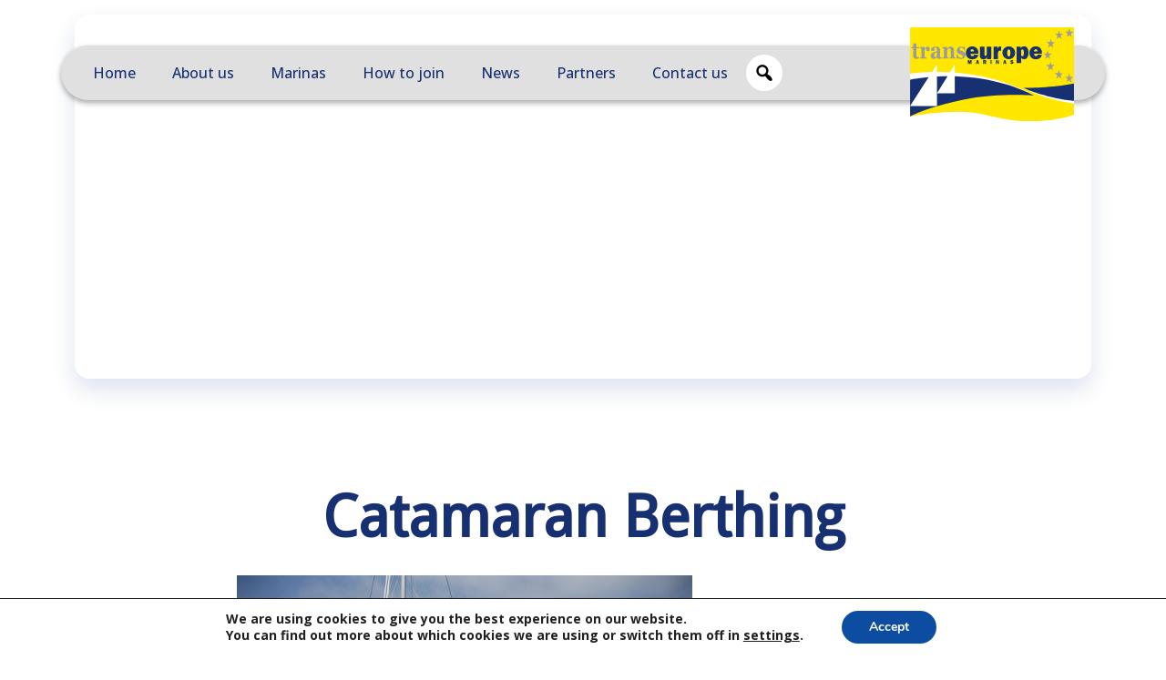

--- FILE ---
content_type: text/html; charset=UTF-8
request_url: https://www.transeuropemarinas.com/douro-marina-delights-multihull-visitors/l-450-wipaca/
body_size: 13401
content:
<!doctype html>
<html lang="en-GB">
<head>
	<link rel="icon" type="image/png" href="/favicon-96x96.png" sizes="96x96" />
	<link rel="icon" type="image/svg+xml" href="/favicon.svg" />
	<link rel="shortcut icon" href="/favicon.ico" />
	<link rel="apple-touch-icon" sizes="180x180" href="/apple-touch-icon.png" />
	<meta name="apple-mobile-web-app-title" content="TEM" />
	<link rel="manifest" href="/site.webmanifest" />
	<meta charset="UTF-8">
	<meta name="viewport" content="width=device-width, initial-scale=1">
	<link rel="preconnect" href="https://fonts.googleapis.com">
	<link rel="preconnect" href="https://fonts.gstatic.com" crossorigin>
	<link href="https://fonts.googleapis.com/css2?family=Cabin:ital,wght@0,400..700;1,400..700&family=Open+Sans:ital,wght@0,300..800;1,300..800&display=swap" rel="stylesheet">
	<meta name='robots' content='index, follow, max-image-preview:large, max-snippet:-1, max-video-preview:-1' />

	<!-- This site is optimized with the Yoast SEO plugin v26.7 - https://yoast.com/wordpress/plugins/seo/ -->
	<title>Catamaran Berthing - TransEurope Marinas</title>
	<link rel="canonical" href="https://www.transeuropemarinas.com/douro-marina-delights-multihull-visitors/l-450-wipaca/" />
	<meta property="og:locale" content="en_GB" />
	<meta property="og:type" content="article" />
	<meta property="og:title" content="Catamaran Berthing - TransEurope Marinas" />
	<meta property="og:description" content="Catamaran Pontoon" />
	<meta property="og:url" content="https://www.transeuropemarinas.com/douro-marina-delights-multihull-visitors/l-450-wipaca/" />
	<meta property="og:site_name" content="TransEurope Marinas" />
	<meta property="article:publisher" content="https://www.facebook.com/transeuropemarinas/" />
	<meta property="og:image" content="https://www.transeuropemarinas.com/douro-marina-delights-multihull-visitors/l-450-wipaca" />
	<meta property="og:image:width" content="800" />
	<meta property="og:image:height" content="600" />
	<meta property="og:image:type" content="image/jpeg" />
	<meta name="twitter:card" content="summary_large_image" />
	<meta name="twitter:site" content="@Trans_Europe" />
	<script type="application/ld+json" class="yoast-schema-graph">{"@context":"https://schema.org","@graph":[{"@type":"WebPage","@id":"https://www.transeuropemarinas.com/douro-marina-delights-multihull-visitors/l-450-wipaca/","url":"https://www.transeuropemarinas.com/douro-marina-delights-multihull-visitors/l-450-wipaca/","name":"Catamaran Berthing - TransEurope Marinas","isPartOf":{"@id":"https://www.transeuropemarinas.com/#website"},"primaryImageOfPage":{"@id":"https://www.transeuropemarinas.com/douro-marina-delights-multihull-visitors/l-450-wipaca/#primaryimage"},"image":{"@id":"https://www.transeuropemarinas.com/douro-marina-delights-multihull-visitors/l-450-wipaca/#primaryimage"},"thumbnailUrl":"https://www.transeuropemarinas.com/wp-content/uploads/2013/09/L-450-WIPACA.jpg","datePublished":"2013-09-03T21:00:31+00:00","breadcrumb":{"@id":"https://www.transeuropemarinas.com/douro-marina-delights-multihull-visitors/l-450-wipaca/#breadcrumb"},"inLanguage":"en-GB","potentialAction":[{"@type":"ReadAction","target":["https://www.transeuropemarinas.com/douro-marina-delights-multihull-visitors/l-450-wipaca/"]}]},{"@type":"ImageObject","inLanguage":"en-GB","@id":"https://www.transeuropemarinas.com/douro-marina-delights-multihull-visitors/l-450-wipaca/#primaryimage","url":"https://www.transeuropemarinas.com/wp-content/uploads/2013/09/L-450-WIPACA.jpg","contentUrl":"https://www.transeuropemarinas.com/wp-content/uploads/2013/09/L-450-WIPACA.jpg","width":800,"height":600,"caption":"Catamaran Pontoon"},{"@type":"BreadcrumbList","@id":"https://www.transeuropemarinas.com/douro-marina-delights-multihull-visitors/l-450-wipaca/#breadcrumb","itemListElement":[{"@type":"ListItem","position":1,"name":"Home","item":"https://www.transeuropemarinas.com/"},{"@type":"ListItem","position":2,"name":"Douro Marina delights multihull visitors","item":"https://www.transeuropemarinas.com/douro-marina-delights-multihull-visitors/"},{"@type":"ListItem","position":3,"name":"Catamaran Berthing"}]},{"@type":"WebSite","@id":"https://www.transeuropemarinas.com/#website","url":"https://www.transeuropemarinas.com/","name":"TransEurope Marinas","description":"Europe&#039;s most extensive marina group","publisher":{"@id":"https://www.transeuropemarinas.com/#organization"},"potentialAction":[{"@type":"SearchAction","target":{"@type":"EntryPoint","urlTemplate":"https://www.transeuropemarinas.com/?s={search_term_string}"},"query-input":{"@type":"PropertyValueSpecification","valueRequired":true,"valueName":"search_term_string"}}],"inLanguage":"en-GB"},{"@type":"Organization","@id":"https://www.transeuropemarinas.com/#organization","name":"TransEurope Marinas","url":"https://www.transeuropemarinas.com/","logo":{"@type":"ImageObject","inLanguage":"en-GB","@id":"https://www.transeuropemarinas.com/#/schema/logo/image/","url":"https://www.transeuropemarinas.com/wp-content/uploads/2020/05/LOGO-TRANSEUROPE-MARINAS-SQUARE-1.png","contentUrl":"https://www.transeuropemarinas.com/wp-content/uploads/2020/05/LOGO-TRANSEUROPE-MARINAS-SQUARE-1.png","width":1181,"height":1181,"caption":"TransEurope Marinas"},"image":{"@id":"https://www.transeuropemarinas.com/#/schema/logo/image/"},"sameAs":["https://www.facebook.com/transeuropemarinas/","https://x.com/Trans_Europe"]}]}</script>
	<!-- / Yoast SEO plugin. -->


<link rel='dns-prefetch' href='//challenges.cloudflare.com' />
<link rel='dns-prefetch' href='//www.google.com' />
<link rel='dns-prefetch' href='//cdn.jsdelivr.net' />
<link rel='dns-prefetch' href='//fonts.googleapis.com' />
	<style type="text/css">
	img.wp-smiley,
	img.emoji {
		display: inline !important;
		border: none !important;
		box-shadow: none !important;
		height: 1em !important;
		width: 1em !important;
		margin: 0 0.07em !important;
		vertical-align: -0.1em !important;
		background: none !important;
		padding: 0 !important;
	}
	</style>
	<style id='wp-img-auto-sizes-contain-inline-css' type='text/css'>
img:is([sizes=auto i],[sizes^="auto," i]){contain-intrinsic-size:3000px 1500px}
/*# sourceURL=wp-img-auto-sizes-contain-inline-css */
</style>
<style id='wp-block-library-inline-css' type='text/css'>
:root{--wp-block-synced-color:#7a00df;--wp-block-synced-color--rgb:122,0,223;--wp-bound-block-color:var(--wp-block-synced-color);--wp-editor-canvas-background:#ddd;--wp-admin-theme-color:#007cba;--wp-admin-theme-color--rgb:0,124,186;--wp-admin-theme-color-darker-10:#006ba1;--wp-admin-theme-color-darker-10--rgb:0,107,160.5;--wp-admin-theme-color-darker-20:#005a87;--wp-admin-theme-color-darker-20--rgb:0,90,135;--wp-admin-border-width-focus:2px}@media (min-resolution:192dpi){:root{--wp-admin-border-width-focus:1.5px}}.wp-element-button{cursor:pointer}:root .has-very-light-gray-background-color{background-color:#eee}:root .has-very-dark-gray-background-color{background-color:#313131}:root .has-very-light-gray-color{color:#eee}:root .has-very-dark-gray-color{color:#313131}:root .has-vivid-green-cyan-to-vivid-cyan-blue-gradient-background{background:linear-gradient(135deg,#00d084,#0693e3)}:root .has-purple-crush-gradient-background{background:linear-gradient(135deg,#34e2e4,#4721fb 50%,#ab1dfe)}:root .has-hazy-dawn-gradient-background{background:linear-gradient(135deg,#faaca8,#dad0ec)}:root .has-subdued-olive-gradient-background{background:linear-gradient(135deg,#fafae1,#67a671)}:root .has-atomic-cream-gradient-background{background:linear-gradient(135deg,#fdd79a,#004a59)}:root .has-nightshade-gradient-background{background:linear-gradient(135deg,#330968,#31cdcf)}:root .has-midnight-gradient-background{background:linear-gradient(135deg,#020381,#2874fc)}:root{--wp--preset--font-size--normal:16px;--wp--preset--font-size--huge:42px}.has-regular-font-size{font-size:1em}.has-larger-font-size{font-size:2.625em}.has-normal-font-size{font-size:var(--wp--preset--font-size--normal)}.has-huge-font-size{font-size:var(--wp--preset--font-size--huge)}.has-text-align-center{text-align:center}.has-text-align-left{text-align:left}.has-text-align-right{text-align:right}.has-fit-text{white-space:nowrap!important}#end-resizable-editor-section{display:none}.aligncenter{clear:both}.items-justified-left{justify-content:flex-start}.items-justified-center{justify-content:center}.items-justified-right{justify-content:flex-end}.items-justified-space-between{justify-content:space-between}.screen-reader-text{border:0;clip-path:inset(50%);height:1px;margin:-1px;overflow:hidden;padding:0;position:absolute;width:1px;word-wrap:normal!important}.screen-reader-text:focus{background-color:#ddd;clip-path:none;color:#444;display:block;font-size:1em;height:auto;left:5px;line-height:normal;padding:15px 23px 14px;text-decoration:none;top:5px;width:auto;z-index:100000}html :where(.has-border-color){border-style:solid}html :where([style*=border-top-color]){border-top-style:solid}html :where([style*=border-right-color]){border-right-style:solid}html :where([style*=border-bottom-color]){border-bottom-style:solid}html :where([style*=border-left-color]){border-left-style:solid}html :where([style*=border-width]){border-style:solid}html :where([style*=border-top-width]){border-top-style:solid}html :where([style*=border-right-width]){border-right-style:solid}html :where([style*=border-bottom-width]){border-bottom-style:solid}html :where([style*=border-left-width]){border-left-style:solid}html :where(img[class*=wp-image-]){height:auto;max-width:100%}:where(figure){margin:0 0 1em}html :where(.is-position-sticky){--wp-admin--admin-bar--position-offset:var(--wp-admin--admin-bar--height,0px)}@media screen and (max-width:600px){html :where(.is-position-sticky){--wp-admin--admin-bar--position-offset:0px}}

/*# sourceURL=wp-block-library-inline-css */
</style><style id='global-styles-inline-css' type='text/css'>
:root{--wp--preset--aspect-ratio--square: 1;--wp--preset--aspect-ratio--4-3: 4/3;--wp--preset--aspect-ratio--3-4: 3/4;--wp--preset--aspect-ratio--3-2: 3/2;--wp--preset--aspect-ratio--2-3: 2/3;--wp--preset--aspect-ratio--16-9: 16/9;--wp--preset--aspect-ratio--9-16: 9/16;--wp--preset--color--black: #000000;--wp--preset--color--cyan-bluish-gray: #abb8c3;--wp--preset--color--white: #ffffff;--wp--preset--color--pale-pink: #f78da7;--wp--preset--color--vivid-red: #cf2e2e;--wp--preset--color--luminous-vivid-orange: #ff6900;--wp--preset--color--luminous-vivid-amber: #fcb900;--wp--preset--color--light-green-cyan: #7bdcb5;--wp--preset--color--vivid-green-cyan: #00d084;--wp--preset--color--pale-cyan-blue: #8ed1fc;--wp--preset--color--vivid-cyan-blue: #0693e3;--wp--preset--color--vivid-purple: #9b51e0;--wp--preset--gradient--vivid-cyan-blue-to-vivid-purple: linear-gradient(135deg,rgb(6,147,227) 0%,rgb(155,81,224) 100%);--wp--preset--gradient--light-green-cyan-to-vivid-green-cyan: linear-gradient(135deg,rgb(122,220,180) 0%,rgb(0,208,130) 100%);--wp--preset--gradient--luminous-vivid-amber-to-luminous-vivid-orange: linear-gradient(135deg,rgb(252,185,0) 0%,rgb(255,105,0) 100%);--wp--preset--gradient--luminous-vivid-orange-to-vivid-red: linear-gradient(135deg,rgb(255,105,0) 0%,rgb(207,46,46) 100%);--wp--preset--gradient--very-light-gray-to-cyan-bluish-gray: linear-gradient(135deg,rgb(238,238,238) 0%,rgb(169,184,195) 100%);--wp--preset--gradient--cool-to-warm-spectrum: linear-gradient(135deg,rgb(74,234,220) 0%,rgb(151,120,209) 20%,rgb(207,42,186) 40%,rgb(238,44,130) 60%,rgb(251,105,98) 80%,rgb(254,248,76) 100%);--wp--preset--gradient--blush-light-purple: linear-gradient(135deg,rgb(255,206,236) 0%,rgb(152,150,240) 100%);--wp--preset--gradient--blush-bordeaux: linear-gradient(135deg,rgb(254,205,165) 0%,rgb(254,45,45) 50%,rgb(107,0,62) 100%);--wp--preset--gradient--luminous-dusk: linear-gradient(135deg,rgb(255,203,112) 0%,rgb(199,81,192) 50%,rgb(65,88,208) 100%);--wp--preset--gradient--pale-ocean: linear-gradient(135deg,rgb(255,245,203) 0%,rgb(182,227,212) 50%,rgb(51,167,181) 100%);--wp--preset--gradient--electric-grass: linear-gradient(135deg,rgb(202,248,128) 0%,rgb(113,206,126) 100%);--wp--preset--gradient--midnight: linear-gradient(135deg,rgb(2,3,129) 0%,rgb(40,116,252) 100%);--wp--preset--font-size--small: 13px;--wp--preset--font-size--medium: 20px;--wp--preset--font-size--large: 36px;--wp--preset--font-size--x-large: 42px;--wp--preset--spacing--20: 0.44rem;--wp--preset--spacing--30: 0.67rem;--wp--preset--spacing--40: 1rem;--wp--preset--spacing--50: 1.5rem;--wp--preset--spacing--60: 2.25rem;--wp--preset--spacing--70: 3.38rem;--wp--preset--spacing--80: 5.06rem;--wp--preset--shadow--natural: 6px 6px 9px rgba(0, 0, 0, 0.2);--wp--preset--shadow--deep: 12px 12px 50px rgba(0, 0, 0, 0.4);--wp--preset--shadow--sharp: 6px 6px 0px rgba(0, 0, 0, 0.2);--wp--preset--shadow--outlined: 6px 6px 0px -3px rgb(255, 255, 255), 6px 6px rgb(0, 0, 0);--wp--preset--shadow--crisp: 6px 6px 0px rgb(0, 0, 0);}:where(.is-layout-flex){gap: 0.5em;}:where(.is-layout-grid){gap: 0.5em;}body .is-layout-flex{display: flex;}.is-layout-flex{flex-wrap: wrap;align-items: center;}.is-layout-flex > :is(*, div){margin: 0;}body .is-layout-grid{display: grid;}.is-layout-grid > :is(*, div){margin: 0;}:where(.wp-block-columns.is-layout-flex){gap: 2em;}:where(.wp-block-columns.is-layout-grid){gap: 2em;}:where(.wp-block-post-template.is-layout-flex){gap: 1.25em;}:where(.wp-block-post-template.is-layout-grid){gap: 1.25em;}.has-black-color{color: var(--wp--preset--color--black) !important;}.has-cyan-bluish-gray-color{color: var(--wp--preset--color--cyan-bluish-gray) !important;}.has-white-color{color: var(--wp--preset--color--white) !important;}.has-pale-pink-color{color: var(--wp--preset--color--pale-pink) !important;}.has-vivid-red-color{color: var(--wp--preset--color--vivid-red) !important;}.has-luminous-vivid-orange-color{color: var(--wp--preset--color--luminous-vivid-orange) !important;}.has-luminous-vivid-amber-color{color: var(--wp--preset--color--luminous-vivid-amber) !important;}.has-light-green-cyan-color{color: var(--wp--preset--color--light-green-cyan) !important;}.has-vivid-green-cyan-color{color: var(--wp--preset--color--vivid-green-cyan) !important;}.has-pale-cyan-blue-color{color: var(--wp--preset--color--pale-cyan-blue) !important;}.has-vivid-cyan-blue-color{color: var(--wp--preset--color--vivid-cyan-blue) !important;}.has-vivid-purple-color{color: var(--wp--preset--color--vivid-purple) !important;}.has-black-background-color{background-color: var(--wp--preset--color--black) !important;}.has-cyan-bluish-gray-background-color{background-color: var(--wp--preset--color--cyan-bluish-gray) !important;}.has-white-background-color{background-color: var(--wp--preset--color--white) !important;}.has-pale-pink-background-color{background-color: var(--wp--preset--color--pale-pink) !important;}.has-vivid-red-background-color{background-color: var(--wp--preset--color--vivid-red) !important;}.has-luminous-vivid-orange-background-color{background-color: var(--wp--preset--color--luminous-vivid-orange) !important;}.has-luminous-vivid-amber-background-color{background-color: var(--wp--preset--color--luminous-vivid-amber) !important;}.has-light-green-cyan-background-color{background-color: var(--wp--preset--color--light-green-cyan) !important;}.has-vivid-green-cyan-background-color{background-color: var(--wp--preset--color--vivid-green-cyan) !important;}.has-pale-cyan-blue-background-color{background-color: var(--wp--preset--color--pale-cyan-blue) !important;}.has-vivid-cyan-blue-background-color{background-color: var(--wp--preset--color--vivid-cyan-blue) !important;}.has-vivid-purple-background-color{background-color: var(--wp--preset--color--vivid-purple) !important;}.has-black-border-color{border-color: var(--wp--preset--color--black) !important;}.has-cyan-bluish-gray-border-color{border-color: var(--wp--preset--color--cyan-bluish-gray) !important;}.has-white-border-color{border-color: var(--wp--preset--color--white) !important;}.has-pale-pink-border-color{border-color: var(--wp--preset--color--pale-pink) !important;}.has-vivid-red-border-color{border-color: var(--wp--preset--color--vivid-red) !important;}.has-luminous-vivid-orange-border-color{border-color: var(--wp--preset--color--luminous-vivid-orange) !important;}.has-luminous-vivid-amber-border-color{border-color: var(--wp--preset--color--luminous-vivid-amber) !important;}.has-light-green-cyan-border-color{border-color: var(--wp--preset--color--light-green-cyan) !important;}.has-vivid-green-cyan-border-color{border-color: var(--wp--preset--color--vivid-green-cyan) !important;}.has-pale-cyan-blue-border-color{border-color: var(--wp--preset--color--pale-cyan-blue) !important;}.has-vivid-cyan-blue-border-color{border-color: var(--wp--preset--color--vivid-cyan-blue) !important;}.has-vivid-purple-border-color{border-color: var(--wp--preset--color--vivid-purple) !important;}.has-vivid-cyan-blue-to-vivid-purple-gradient-background{background: var(--wp--preset--gradient--vivid-cyan-blue-to-vivid-purple) !important;}.has-light-green-cyan-to-vivid-green-cyan-gradient-background{background: var(--wp--preset--gradient--light-green-cyan-to-vivid-green-cyan) !important;}.has-luminous-vivid-amber-to-luminous-vivid-orange-gradient-background{background: var(--wp--preset--gradient--luminous-vivid-amber-to-luminous-vivid-orange) !important;}.has-luminous-vivid-orange-to-vivid-red-gradient-background{background: var(--wp--preset--gradient--luminous-vivid-orange-to-vivid-red) !important;}.has-very-light-gray-to-cyan-bluish-gray-gradient-background{background: var(--wp--preset--gradient--very-light-gray-to-cyan-bluish-gray) !important;}.has-cool-to-warm-spectrum-gradient-background{background: var(--wp--preset--gradient--cool-to-warm-spectrum) !important;}.has-blush-light-purple-gradient-background{background: var(--wp--preset--gradient--blush-light-purple) !important;}.has-blush-bordeaux-gradient-background{background: var(--wp--preset--gradient--blush-bordeaux) !important;}.has-luminous-dusk-gradient-background{background: var(--wp--preset--gradient--luminous-dusk) !important;}.has-pale-ocean-gradient-background{background: var(--wp--preset--gradient--pale-ocean) !important;}.has-electric-grass-gradient-background{background: var(--wp--preset--gradient--electric-grass) !important;}.has-midnight-gradient-background{background: var(--wp--preset--gradient--midnight) !important;}.has-small-font-size{font-size: var(--wp--preset--font-size--small) !important;}.has-medium-font-size{font-size: var(--wp--preset--font-size--medium) !important;}.has-large-font-size{font-size: var(--wp--preset--font-size--large) !important;}.has-x-large-font-size{font-size: var(--wp--preset--font-size--x-large) !important;}
/*# sourceURL=global-styles-inline-css */
</style>

<style id='classic-theme-styles-inline-css' type='text/css'>
/*! This file is auto-generated */
.wp-block-button__link{color:#fff;background-color:#32373c;border-radius:9999px;box-shadow:none;text-decoration:none;padding:calc(.667em + 2px) calc(1.333em + 2px);font-size:1.125em}.wp-block-file__button{background:#32373c;color:#fff;text-decoration:none}
/*# sourceURL=/wp-includes/css/classic-themes.min.css */
</style>
<link rel='stylesheet' id='contact-form-7-css' href='https://www.transeuropemarinas.com/wp-content/plugins/contact-form-7/includes/css/styles.css?ver=6.1.4' type='text/css' media='all' />
<link rel='stylesheet' id='style_login_widget-css' href='https://www.transeuropemarinas.com/wp-content/plugins/login-sidebar-widget/css/style_login_widget.css?ver=6.9' type='text/css' media='all' />
<link rel='stylesheet' id='wpfep_styles-css' href='https://www.transeuropemarinas.com/wp-content/plugins/wp-front-end-profile/assets/css/wpfep-style.css?ver=1.2.4' type='text/css' media='all' />
<link rel='stylesheet' id='googlefonts-css' href='https://fonts.googleapis.com/css?family=Droid+Sans:400|Droid+Serif:400' type='text/css' media='all' />
<link rel='stylesheet' id='wp-smart-crop-renderer-css' href='https://www.transeuropemarinas.com/wp-content/plugins/wp-smartcrop/css/image-renderer.css?ver=2.0.10' type='text/css' media='all' />
<link rel='stylesheet' id='bootstrap-css' href='https://cdn.jsdelivr.net/npm/bootstrap@5.3.3/dist/css/bootstrap.min.css?ver=5.3.3' type='text/css' media='all' />
<link rel='stylesheet' id='theme-style-css' href='https://www.transeuropemarinas.com/wp-content/themes/transeuropemarinas-2025/style.css?ver=1.0.0' type='text/css' media='all' />
<link rel='stylesheet' id='flick-css' href='https://www.transeuropemarinas.com/wp-content/plugins/mailchimp/assets/css/flick/flick.css?ver=2.0.1' type='text/css' media='all' />
<link rel='stylesheet' id='mailchimp_sf_main_css-css' href='https://www.transeuropemarinas.com/wp-content/plugins/mailchimp/assets/css/frontend.css?ver=2.0.1' type='text/css' media='all' />
<style id='mailchimp_sf_main_css-inline-css' type='text/css'>
	.mc_signup_form {
		padding:5px;
		border-width: 0px;
		border-style: solid;
		border-color: #;
		color: #EADC13;
		background-color: #;
	}
	
/*# sourceURL=mailchimp_sf_main_css-inline-css */
</style>
<link rel='stylesheet' id='moove_gdpr_frontend-css' href='https://www.transeuropemarinas.com/wp-content/plugins/gdpr-cookie-compliance/dist/styles/gdpr-main.css?ver=5.0.9' type='text/css' media='all' />
<style id='moove_gdpr_frontend-inline-css' type='text/css'>
#moove_gdpr_cookie_modal,#moove_gdpr_cookie_info_bar,.gdpr_cookie_settings_shortcode_content{font-family:&#039;Nunito&#039;,sans-serif}#moove_gdpr_save_popup_settings_button{background-color:#373737;color:#fff}#moove_gdpr_save_popup_settings_button:hover{background-color:#000}#moove_gdpr_cookie_info_bar .moove-gdpr-info-bar-container .moove-gdpr-info-bar-content a.mgbutton,#moove_gdpr_cookie_info_bar .moove-gdpr-info-bar-container .moove-gdpr-info-bar-content button.mgbutton{background-color:#0c4da2}#moove_gdpr_cookie_modal .moove-gdpr-modal-content .moove-gdpr-modal-footer-content .moove-gdpr-button-holder a.mgbutton,#moove_gdpr_cookie_modal .moove-gdpr-modal-content .moove-gdpr-modal-footer-content .moove-gdpr-button-holder button.mgbutton,.gdpr_cookie_settings_shortcode_content .gdpr-shr-button.button-green{background-color:#0c4da2;border-color:#0c4da2}#moove_gdpr_cookie_modal .moove-gdpr-modal-content .moove-gdpr-modal-footer-content .moove-gdpr-button-holder a.mgbutton:hover,#moove_gdpr_cookie_modal .moove-gdpr-modal-content .moove-gdpr-modal-footer-content .moove-gdpr-button-holder button.mgbutton:hover,.gdpr_cookie_settings_shortcode_content .gdpr-shr-button.button-green:hover{background-color:#fff;color:#0c4da2}#moove_gdpr_cookie_modal .moove-gdpr-modal-content .moove-gdpr-modal-close i,#moove_gdpr_cookie_modal .moove-gdpr-modal-content .moove-gdpr-modal-close span.gdpr-icon{background-color:#0c4da2;border:1px solid #0c4da2}#moove_gdpr_cookie_info_bar span.moove-gdpr-infobar-allow-all.focus-g,#moove_gdpr_cookie_info_bar span.moove-gdpr-infobar-allow-all:focus,#moove_gdpr_cookie_info_bar button.moove-gdpr-infobar-allow-all.focus-g,#moove_gdpr_cookie_info_bar button.moove-gdpr-infobar-allow-all:focus,#moove_gdpr_cookie_info_bar span.moove-gdpr-infobar-reject-btn.focus-g,#moove_gdpr_cookie_info_bar span.moove-gdpr-infobar-reject-btn:focus,#moove_gdpr_cookie_info_bar button.moove-gdpr-infobar-reject-btn.focus-g,#moove_gdpr_cookie_info_bar button.moove-gdpr-infobar-reject-btn:focus,#moove_gdpr_cookie_info_bar span.change-settings-button.focus-g,#moove_gdpr_cookie_info_bar span.change-settings-button:focus,#moove_gdpr_cookie_info_bar button.change-settings-button.focus-g,#moove_gdpr_cookie_info_bar button.change-settings-button:focus{-webkit-box-shadow:0 0 1px 3px #0c4da2;-moz-box-shadow:0 0 1px 3px #0c4da2;box-shadow:0 0 1px 3px #0c4da2}#moove_gdpr_cookie_modal .moove-gdpr-modal-content .moove-gdpr-modal-close i:hover,#moove_gdpr_cookie_modal .moove-gdpr-modal-content .moove-gdpr-modal-close span.gdpr-icon:hover,#moove_gdpr_cookie_info_bar span[data-href]>u.change-settings-button{color:#0c4da2}#moove_gdpr_cookie_modal .moove-gdpr-modal-content .moove-gdpr-modal-left-content #moove-gdpr-menu li.menu-item-selected a span.gdpr-icon,#moove_gdpr_cookie_modal .moove-gdpr-modal-content .moove-gdpr-modal-left-content #moove-gdpr-menu li.menu-item-selected button span.gdpr-icon{color:inherit}#moove_gdpr_cookie_modal .moove-gdpr-modal-content .moove-gdpr-modal-left-content #moove-gdpr-menu li a span.gdpr-icon,#moove_gdpr_cookie_modal .moove-gdpr-modal-content .moove-gdpr-modal-left-content #moove-gdpr-menu li button span.gdpr-icon{color:inherit}#moove_gdpr_cookie_modal .gdpr-acc-link{line-height:0;font-size:0;color:transparent;position:absolute}#moove_gdpr_cookie_modal .moove-gdpr-modal-content .moove-gdpr-modal-close:hover i,#moove_gdpr_cookie_modal .moove-gdpr-modal-content .moove-gdpr-modal-left-content #moove-gdpr-menu li a,#moove_gdpr_cookie_modal .moove-gdpr-modal-content .moove-gdpr-modal-left-content #moove-gdpr-menu li button,#moove_gdpr_cookie_modal .moove-gdpr-modal-content .moove-gdpr-modal-left-content #moove-gdpr-menu li button i,#moove_gdpr_cookie_modal .moove-gdpr-modal-content .moove-gdpr-modal-left-content #moove-gdpr-menu li a i,#moove_gdpr_cookie_modal .moove-gdpr-modal-content .moove-gdpr-tab-main .moove-gdpr-tab-main-content a:hover,#moove_gdpr_cookie_info_bar.moove-gdpr-dark-scheme .moove-gdpr-info-bar-container .moove-gdpr-info-bar-content a.mgbutton:hover,#moove_gdpr_cookie_info_bar.moove-gdpr-dark-scheme .moove-gdpr-info-bar-container .moove-gdpr-info-bar-content button.mgbutton:hover,#moove_gdpr_cookie_info_bar.moove-gdpr-dark-scheme .moove-gdpr-info-bar-container .moove-gdpr-info-bar-content a:hover,#moove_gdpr_cookie_info_bar.moove-gdpr-dark-scheme .moove-gdpr-info-bar-container .moove-gdpr-info-bar-content button:hover,#moove_gdpr_cookie_info_bar.moove-gdpr-dark-scheme .moove-gdpr-info-bar-container .moove-gdpr-info-bar-content span.change-settings-button:hover,#moove_gdpr_cookie_info_bar.moove-gdpr-dark-scheme .moove-gdpr-info-bar-container .moove-gdpr-info-bar-content button.change-settings-button:hover,#moove_gdpr_cookie_info_bar.moove-gdpr-dark-scheme .moove-gdpr-info-bar-container .moove-gdpr-info-bar-content u.change-settings-button:hover,#moove_gdpr_cookie_info_bar span[data-href]>u.change-settings-button,#moove_gdpr_cookie_info_bar.moove-gdpr-dark-scheme .moove-gdpr-info-bar-container .moove-gdpr-info-bar-content a.mgbutton.focus-g,#moove_gdpr_cookie_info_bar.moove-gdpr-dark-scheme .moove-gdpr-info-bar-container .moove-gdpr-info-bar-content button.mgbutton.focus-g,#moove_gdpr_cookie_info_bar.moove-gdpr-dark-scheme .moove-gdpr-info-bar-container .moove-gdpr-info-bar-content a.focus-g,#moove_gdpr_cookie_info_bar.moove-gdpr-dark-scheme .moove-gdpr-info-bar-container .moove-gdpr-info-bar-content button.focus-g,#moove_gdpr_cookie_info_bar.moove-gdpr-dark-scheme .moove-gdpr-info-bar-container .moove-gdpr-info-bar-content a.mgbutton:focus,#moove_gdpr_cookie_info_bar.moove-gdpr-dark-scheme .moove-gdpr-info-bar-container .moove-gdpr-info-bar-content button.mgbutton:focus,#moove_gdpr_cookie_info_bar.moove-gdpr-dark-scheme .moove-gdpr-info-bar-container .moove-gdpr-info-bar-content a:focus,#moove_gdpr_cookie_info_bar.moove-gdpr-dark-scheme .moove-gdpr-info-bar-container .moove-gdpr-info-bar-content button:focus,#moove_gdpr_cookie_info_bar.moove-gdpr-dark-scheme .moove-gdpr-info-bar-container .moove-gdpr-info-bar-content span.change-settings-button.focus-g,span.change-settings-button:focus,button.change-settings-button.focus-g,button.change-settings-button:focus,#moove_gdpr_cookie_info_bar.moove-gdpr-dark-scheme .moove-gdpr-info-bar-container .moove-gdpr-info-bar-content u.change-settings-button.focus-g,#moove_gdpr_cookie_info_bar.moove-gdpr-dark-scheme .moove-gdpr-info-bar-container .moove-gdpr-info-bar-content u.change-settings-button:focus{color:#0c4da2}#moove_gdpr_cookie_modal .moove-gdpr-branding.focus-g span,#moove_gdpr_cookie_modal .moove-gdpr-modal-content .moove-gdpr-tab-main a.focus-g,#moove_gdpr_cookie_modal .moove-gdpr-modal-content .moove-gdpr-tab-main .gdpr-cd-details-toggle.focus-g{color:#0c4da2}#moove_gdpr_cookie_modal.gdpr_lightbox-hide{display:none}
/*# sourceURL=moove_gdpr_frontend-inline-css */
</style>
<script type="text/javascript" src="https://www.transeuropemarinas.com/wp-includes/js/jquery/jquery.min.js?ver=3.7.1" id="jquery-core-js"></script>
<script type="text/javascript" src="https://www.transeuropemarinas.com/wp-includes/js/jquery/jquery-migrate.min.js?ver=3.4.1" id="jquery-migrate-js"></script>
<script type="text/javascript" src="https://www.transeuropemarinas.com/wp-content/plugins/login-sidebar-widget/js/jquery.validate.min.js?ver=6.9" id="jquery.validate.min-js"></script>
<script type="text/javascript" src="https://www.transeuropemarinas.com/wp-content/plugins/login-sidebar-widget/js/additional-methods.js?ver=6.9" id="additional-methods-js"></script>
<script type="text/javascript" src="https://www.google.com/recaptcha/api.js?ver=1.2.4" id="wpfep_google_recaptcha-js"></script>
<style>.log_forms { width: 98%; padding: 5px; border: 1px solid #CCC; margin: 2px; box-sizing:border-box; } .log-form-group{ margin: 0px; width: 100%; padding:5px; } .log_forms input[type=text], input[type=password] { width: 100%; padding: 7px 0 7px 4px !important; border: 1px solid #E3E3E3; margin:0px !important; } .log_forms input[type=submit] { width: 100%; padding: 7px; border: 1px solid #7ac9b7; } .log_forms input[type=text]:focus, input[type=password]:focus { border-color: #4697e4; } .lw-error{ color:#ff0000; } input.lw-error{ border:1px solid #ff0000 !important; }</style><style type='text/css' media='screen'>
	body{ font-family:"Droid Sans", arial, sans-serif;}
	h1{ font-family:"Droid Sans", arial, sans-serif;}
	h2{ font-family:"Droid Sans", arial, sans-serif;}
	h3{ font-family:"Droid Sans", arial, sans-serif;}
	h4{ font-family:"Droid Sans", arial, sans-serif;}
	h5{ font-family:"Droid Sans", arial, sans-serif;}
	h6{ font-family:"Droid Sans", arial, sans-serif;}
	blockquote{ font-family:"Droid Sans", arial, sans-serif;}
	p{ font-family:"Droid Sans", arial, sans-serif;}
	li{ font-family:"Droid Sans", arial, sans-serif;}
</style>
<!-- fonts delivered by Wordpress Google Fonts, a plugin by Adrian3.com --><link rel="icon" href="https://www.transeuropemarinas.com/wp-content/uploads/2025/12/web-app-manifest-512x512-1-500x500.png" sizes="32x32" />
<link rel="icon" href="https://www.transeuropemarinas.com/wp-content/uploads/2025/12/web-app-manifest-512x512-1-500x500.png" sizes="192x192" />
<link rel="apple-touch-icon" href="https://www.transeuropemarinas.com/wp-content/uploads/2025/12/web-app-manifest-512x512-1-500x500.png" />
<meta name="msapplication-TileImage" content="https://www.transeuropemarinas.com/wp-content/uploads/2025/12/web-app-manifest-512x512-1-500x500.png" />
	<!-- Google Tag Manager -->
	<script>(function(w,d,s,l,i){w[l]=w[l]||[];w[l].push({'gtm.start':
	new Date().getTime(),event:'gtm.js'});var f=d.getElementsByTagName(s)[0],
	j=d.createElement(s),dl=l!='dataLayer'?'&l='+l:'';j.async=true;j.src=
	'https://www.googletagmanager.com/gtm.js?id='+i+dl;f.parentNode.insertBefore(j,f);
	})(window,document,'script','dataLayer','GTM-TCBSP4S');</script>
	<!-- End Google Tag Manager -->
<link rel='stylesheet' id='wpmi-frontend-css' href='https://www.transeuropemarinas.com/wp-content/plugins/wp-menu-icons/build/frontend/css/style.css?ver=3.4.1' type='text/css' media='all' />
<link rel='stylesheet' id='dashicons-css' href='https://www.transeuropemarinas.com/wp-includes/css/dashicons.min.css?ver=6.9' type='text/css' media='all' />
</head>
<body class="attachment wp-singular attachment-template-default single single-attachment postid-4419 attachmentid-4419 attachment-jpeg wp-theme-transeuropemarinas-2025">
<!-- Google Tag Manager (noscript) -->
<noscript><iframe src="https://www.googletagmanager.com/ns.html?id=GTM-TCBSP4S"
height="0" width="0" style="display:none;visibility:hidden"></iframe></noscript>
<!-- End Google Tag Manager (noscript) -->
 
	<nav class="navbar-container">
		<div class="navbar navbar-expand-lg">
			<div class="container">
				<a class="navbar-brand" href="https://www.transeuropemarinas.com/">
					<img class="navbar-brand-img" src="https://www.transeuropemarinas.com/wp-content/themes/transeuropemarinas-2025/images/logo-transeuropemarinas.svg" alt="TransEurope Marinas" width="180" height="102.843">
				</a>
				<button class="navbar-toggler" type="button" data-bs-toggle="collapse" data-bs-target="#mainNav" aria-controls="mainNav" aria-expanded="false" aria-label="Toggle navigation">
					<span class="navbar-toggler-icon"></span>
				</button>
				<div class="collapse navbar-collapse" id="mainNav">
					<ul id="menu-transeurope-menu" class="navbar-nav me-auto mb-2 mb-lg-0"><li id="menu-item-2485" class="menu-item menu-item-type-custom menu-item-object-custom menu-item-home menu-item-2485"><a href="https://www.transeuropemarinas.com/">Home</a></li><li id="menu-item-2342" class="menu-item menu-item-type-post_type menu-item-object-page menu-item-has-children menu-item-2342"><a href="https://www.transeuropemarinas.com/about_the_transeurope_marinas_network/">About us</a><ul class="sub-menu"><li id="menu-item-12002" class="menu-item menu-item-type-post_type menu-item-object-page menu-item-12002"><a href="https://www.transeuropemarinas.com/about_the_transeurope_marinas_network/our-mission/">Our Mission</a></li><li id="menu-item-12013" class="menu-item menu-item-type-post_type menu-item-object-page menu-item-12013"><a href="https://www.transeuropemarinas.com/about_the_transeurope_marinas_network/committee-members/">Committee Members</a></li></ul></li><li id="menu-item-11970" class="marina menu-item menu-item-type-marina menu-item-object-cpt_archive menu-item-11970"><a href="https://www.transeuropemarinas.com/marinas/">Marinas</a></li><li id="menu-item-2351" class="menu-item menu-item-type-post_type menu-item-object-page menu-item-2351"><a href="https://www.transeuropemarinas.com/how-to-join/">How to join</a></li><li id="menu-item-11993" class="menu-item menu-item-type-post_type menu-item-object-page current_page_parent menu-item-11993"><a href="https://www.transeuropemarinas.com/news-2/">News</a></li><li id="menu-item-11979" class="menu-item menu-item-type-post_type menu-item-object-page menu-item-has-children menu-item-11979"><a href="https://www.transeuropemarinas.com/partners/">Partners</a><ul class="sub-menu"><li id="menu-item-12691" class="menu-item menu-item-type-post_type menu-item-object-page menu-item-12691"><a href="https://www.transeuropemarinas.com/partners/projects/">Projects</a></li></ul></li><li id="menu-item-2343" class="menu-item menu-item-type-post_type menu-item-object-page menu-item-2343"><a href="https://www.transeuropemarinas.com/contact/">Contact us</a></li><li id="menu-item-12582" class="navbar-search menu-item menu-item-type-custom menu-item-object-custom menu-item-12582"><a data-toggle="modal" data-target="#searchModal" class="search-toggle-btn "><i style="font-size:1.5em;color:#000000" class="wpmi__icon wpmi__label-1 wpmi__position-before wpmi__align-middle wpmi__size-1.5 dashicons dashicons-search"></i></a></li></ul>				</div>
			</div>
		</div>
	</nav>

	<!-- Search Modal -->
	<div class="modal fade" id="searchModal" tabindex="-1" aria-labelledby="searchModalLabel" aria-hidden="true">
		<div class="modal-dialog modal-lg">
			<div class="modal-content">
				<div class="modal-header">
					<h5 class="modal-title" id="searchModalLabel">Search TransEurope Marinas</h5>
					<button type="button" class="btn-close" data-bs-dismiss="modal" aria-label="Close"></button>
				</div>
				<div class="modal-body">
					<form role="search" method="get" action="https://www.transeuropemarinas.com/" class="search-form">
						<div class="input-group mb-3">
							<input type="search" class="form-control form-control-lg" placeholder="Search for marinas, locations, services..." name="s" value="" aria-label="Search">
							<button class="bttn bttn-search" type="submit">
								<svg width="20" height="20" viewBox="0 0 24 24" fill="none" stroke="currentColor" stroke-width="2" stroke-linecap="round" stroke-linejoin="round">
									<circle cx="11" cy="11" r="8"></circle>
									<path d="m21 21-4.35-4.35"></path>
								</svg>
								Search
							</button>
						</div>
					</form>
					
									</div>
			</div>
		</div>
	</div><header class="pt-3">
  <div class="container">
    <!-- Top banner image -->
    <div class="archive-hero position-relative">
      <div class="archive-hero-content">
              </div>
    </div>
  </div>
</header><main class="main_text"><div class="container main_text_article" data-aos="fade-up"><main class="main_text">
	<div class="container">
		<div class="row justify-content-center">
			<div class="col-md-8 col-11 main_text_article">
				<div class="main_text_article_text">
					<h1 class="main_text_title">Catamaran Berthing</h1>
										<p class="attachment"><a href='https://www.transeuropemarinas.com/wp-content/uploads/2013/09/L-450-WIPACA.jpg'><img fetchpriority="high" decoding="async" width="500" height="375" src="https://www.transeuropemarinas.com/wp-content/uploads/2013/09/L-450-WIPACA-500x375.jpg" class="attachment-medium size-medium" alt="" srcset="https://www.transeuropemarinas.com/wp-content/uploads/2013/09/L-450-WIPACA-500x375.jpg 500w, https://www.transeuropemarinas.com/wp-content/uploads/2013/09/L-450-WIPACA-768x576.jpg 768w, https://www.transeuropemarinas.com/wp-content/uploads/2013/09/L-450-WIPACA.jpg 800w" sizes="(max-width: 500px) 100vw, 500px" /></a></p>
				</div>
			</div>
		</div>
	</div>
</main><div class="pagination"></div></div><!-- BENEFITS -->
<section class="benefits py-4">
  <div class="container">
    <div class="p-4 p-lg-5 rounded-4 shadow-sm perks">

      <div class="row g-4">
                <div class="col-12">
          <h3 class="h3 text-center">Benefits for Boaters TransEurope Marinas</h3>
        </div>
                <div class="col-12 col-lg-4 perk-item">
          <h2 class="h2 text-white">50% Discount on Visitor Berthing</h2>
          <p>With a 6-month contract at a member marina, receive a 50% discount on daily visitor rates.</p>
        </div>
                <div class="col-12 col-lg-4 perk-item">
          <h2 class="h2 text-white">Valid Across All Member Marinas</h2>
          <p>Up to five days per year at each member marina, enabling multiple discounted stays.</p>
        </div>
                <div class="col-12 col-lg-4 perk-item">
          <h2 class="h2 text-white">Smart Solutions</h2>
          <p>Make the most of a digital membership platform, helpful chartlets and cruising routes.</p>
        </div>
              </div>
      <hr class="my-4 my-lg-5">
      <div class="row g-4">
                <div class="col-12">
          <h3 class="h3 text-center">Benefits for TransEurope Marina Members</h3>
        </div>
                 <div class="col-12 col-lg-4 perk-item">
          <h2 class="h2 text-white">Reward Berth-Holders & Attract visitors</h2>
          <p>Offer your long-term berth-holders exclusive discounts</p>
        </div>
                 <div class="col-12 col-lg-4 perk-item">
          <h2 class="h2 text-white">Become an Environmental Steward</h2>
          <p>Take part in innovative European ocean conservation projects</p>
        </div>
                 <div class="col-12 col-lg-4 perk-item">
          <h2 class="h2 text-white">Access Peer Expertise</h2>
          <p>Join a network of experienced marina managers and access specialist training for your staff</p>
        </div>
      </div>
       
      <div class="row justify-content-center">
        <div class="col-12 col-lg-4 text-center yellow-waves">
          <img src="https://www.transeuropemarinas.com/wp-content/themes/transeuropemarinas-2025/images/yellow-waves.svg">
        </div>
      </div>

    </div>
  </div>
</section><section class="newsletter">
    <div class="container">
        <form class="row justify-content-center" action="#" method="post" onsubmit="alert('Subscribed (demo)');return false;">
            <div class="col-md-8 col-11 newsletter-form">
                <h3>Keep yourself up to speed with our latest news</h3>
                <div class="d-flex input-container">
                    <input type="email" placeholder="Your email address" required>
                    <button class="bttn" type="submit">Sign up</button>
                </div>
                <small class="small">By signing up you agree to processing your data in accordance with our privacy policy.</small>
            </div>
        </form>
    </div>
</section></main><footer class="footer footer-bg">
  <div class="container">
    <div class="row justify-content-center g-4">
      <div class="col-11 col-lg-2">
        <div class="footer-logo gap-2 fw-bold text-white mb-2">
          <img src="https://www.transeuropemarinas.com/wp-content/themes/transeuropemarinas-2025/images/logo-transeuropemarinas.svg" alt="TransEurope Marinas">
        </div>
      </div>
      <div class="col-11 col-lg-4">
        <div class="brandstory">
          <h3 class="footer-title mb-3">TransEurope Marinas</h3>
          <p>An expanding group of select marinas offering reciprocal berthing arrangements for their berth-holders across Europe.</p>
          <p>Discounted berthing for members from Europe’s  most extensive marina network.</p>
        </div>
      </div>
      <div class="col-11 col-md-6 col-lg-3">
        <div class="footer-nav-container">
          <h3 class="footer-title mb-3">For our members</h3>
          <ul id="menu-members-only-menu" class="footer-nav"><li id="menu-item-11983" class="menu-item menu-item-type-post_type menu-item-object-page menu-item-11983"><a href="https://www.transeuropemarinas.com/member-login/">Member login</a></li><li id="menu-item-10435" class="menu-item menu-item-type-post_type menu-item-object-page menu-item-10435"><a href="https://www.transeuropemarinas.com/member-area/knowledge-centre/">Knowledge Centre</a></li><li id="menu-item-10377" class="logout menu-item menu-item-type-custom menu-item-object-custom menu-item-10377"><a href="https://www.transeuropemarinas.com/tem-admin/?action=logout">Logout</a></li></ul>        </div>
      </div>
      <div class="col-11 col-md-5 col-lg-3">
        <div class="footer-nav-container">
          <h3 class="footer-title">Pick a Pier</h3>
          <div class="bttn-container">
            <a class="bttn pickapier" href="#"><img src="https://www.transeuropemarinas.com/wp-content/themes/transeuropemarinas-2025/images/marinaportal-pickapier.svg" alt="Pick a Pier"></a>
            <a class="bttn pickapier white" href="#"><img src="https://www.transeuropemarinas.com/wp-content/themes/transeuropemarinas-2025/images/boaterarea-pickapier.svg" alt="Pick a Pier"></a>
          </div>
          <h4 class="footer-title">TEM elsewhere</h4>
          <div class="d-flex gap-2">
            <a class="footer-chip" href="#" aria-label="Facebook" target="_blank"><img src="https://www.transeuropemarinas.com/wp-content/themes/transeuropemarinas-2025/images/facebook.svg" alt="Facebook"></a>
            <a class="footer-chip" href="#" aria-label="LinkedIn" target="_blank"><img src="https://www.transeuropemarinas.com/wp-content/themes/transeuropemarinas-2025/images/linkedin.svg" alt="LinkedIn"></a>
            <a class="footer-chip" href="#" aria-label="Instagram" target="_blank"><img src="https://www.transeuropemarinas.com/wp-content/themes/transeuropemarinas-2025/images/instagram.svg" alt="Instagram"></a>
          </div>
        </div>
      </div>
    </div>
    <div class="copyright mt-3">© 2026 TransEurope Marinas   •   General terms and conditions   •   Privacy Policy   •   website by rays</div>
  </div>
  <script type="speculationrules">
{"prefetch":[{"source":"document","where":{"and":[{"href_matches":"/*"},{"not":{"href_matches":["/wp-*.php","/wp-admin/*","/wp-content/uploads/*","/wp-content/*","/wp-content/plugins/*","/wp-content/themes/transeuropemarinas-2025/*","/*\\?(.+)"]}},{"not":{"selector_matches":"a[rel~=\"nofollow\"]"}},{"not":{"selector_matches":".no-prefetch, .no-prefetch a"}}]},"eagerness":"conservative"}]}
</script>
	<!--copyscapeskip-->
	<aside id="moove_gdpr_cookie_info_bar" class="moove-gdpr-info-bar-hidden moove-gdpr-align-center moove-gdpr-light-scheme gdpr_infobar_postion_bottom" aria-label="GDPR Cookie Banner" style="display: none;">
	<div class="moove-gdpr-info-bar-container">
		<div class="moove-gdpr-info-bar-content">
		
<div class="moove-gdpr-cookie-notice">
  <p>We are using cookies to give you the best experience on our website.</p>
<p>You can find out more about which cookies we are using or switch them off in <button  aria-haspopup="true" data-href="#moove_gdpr_cookie_modal" class="change-settings-button">settings</button>.</p>
</div>
<!--  .moove-gdpr-cookie-notice -->
		
<div class="moove-gdpr-button-holder">
			<button class="mgbutton moove-gdpr-infobar-allow-all gdpr-fbo-0" aria-label="Accept" >Accept</button>
		</div>
<!--  .button-container -->
		</div>
		<!-- moove-gdpr-info-bar-content -->
	</div>
	<!-- moove-gdpr-info-bar-container -->
	</aside>
	<!-- #moove_gdpr_cookie_info_bar -->
	<!--/copyscapeskip-->
    <script>
    document.addEventListener('DOMContentLoaded', function() {
        // Post meta data from PHP
        var postMetaData = {"post-id":4419,"post-title":"Catamaran Berthing","post-type":"attachment"};
        
        // Function to add hidden fields to forms
        function addPostMetaHiddenFields(form) {
            if (!postMetaData || Object.keys(postMetaData).length === 0) return;
            
            // Remove any existing post-meta hidden fields to avoid duplicates
            var existingFields = form.querySelectorAll('input[name^="post-meta-"]');
            existingFields.forEach(function(field) {
                field.remove();
            });
            
            // Add post meta data as hidden fields
            Object.keys(postMetaData).forEach(function(key) {
                if (postMetaData[key] !== null && postMetaData[key] !== '') {
                    var input = document.createElement('input');
                    input.type = 'hidden';
                    input.name = 'post-meta-' + key;
                    input.value = postMetaData[key];
                    form.appendChild(input);
                }
            });
            
            // Add location identifier based on which modal the form is in
            var locationInput = document.createElement('input');
            locationInput.type = 'hidden';
            locationInput.name = 'enquiry_location';
            
            // Check if this form is in the second location modal
            var isSecondLocationModal = form.closest('#secondLocationInquiryModal');
            locationInput.value = isSecondLocationModal ? 'second' : 'main';
            form.appendChild(locationInput);
        }
        
        // Add fields to all CF7 forms
        var cf7Forms = document.querySelectorAll('.wpcf7-form form');
        cf7Forms.forEach(function(form) {
            addPostMetaHiddenFields(form);
        });
        
        // Also add fields when forms are dynamically loaded or before submission
        document.addEventListener('wpcf7:beforesubmit', function(event) {
            addPostMetaHiddenFields(event.target);
        });
    });
    </script>
    <script type="text/javascript" src="https://www.transeuropemarinas.com/wp-includes/js/dist/hooks.min.js?ver=dd5603f07f9220ed27f1" id="wp-hooks-js"></script>
<script type="text/javascript" src="https://www.transeuropemarinas.com/wp-includes/js/dist/i18n.min.js?ver=c26c3dc7bed366793375" id="wp-i18n-js"></script>
<script type="text/javascript" id="wp-i18n-js-after">
/* <![CDATA[ */
wp.i18n.setLocaleData( { 'text direction\u0004ltr': [ 'ltr' ] } );
//# sourceURL=wp-i18n-js-after
/* ]]> */
</script>
<script type="text/javascript" src="https://www.transeuropemarinas.com/wp-content/plugins/contact-form-7/includes/swv/js/index.js?ver=6.1.4" id="swv-js"></script>
<script type="text/javascript" id="contact-form-7-js-translations">
/* <![CDATA[ */
( function( domain, translations ) {
	var localeData = translations.locale_data[ domain ] || translations.locale_data.messages;
	localeData[""].domain = domain;
	wp.i18n.setLocaleData( localeData, domain );
} )( "contact-form-7", {"translation-revision-date":"2024-05-21 11:58:24+0000","generator":"GlotPress\/4.0.1","domain":"messages","locale_data":{"messages":{"":{"domain":"messages","plural-forms":"nplurals=2; plural=n != 1;","lang":"en_GB"},"Error:":["Error:"]}},"comment":{"reference":"includes\/js\/index.js"}} );
//# sourceURL=contact-form-7-js-translations
/* ]]> */
</script>
<script type="text/javascript" id="contact-form-7-js-before">
/* <![CDATA[ */
var wpcf7 = {
    "api": {
        "root": "https:\/\/www.transeuropemarinas.com\/wp-json\/",
        "namespace": "contact-form-7\/v1"
    }
};
//# sourceURL=contact-form-7-js-before
/* ]]> */
</script>
<script type="text/javascript" src="https://www.transeuropemarinas.com/wp-content/plugins/contact-form-7/includes/js/index.js?ver=6.1.4" id="contact-form-7-js"></script>
<script type="text/javascript" src="https://www.transeuropemarinas.com/wp-content/plugins/popup-notifier-for-contact-form-7/js/sweetalert.min.js?ver=11.0" id="swal_js-js"></script>
<script type="text/javascript" id="popupnotifiercf7_custom_js-js-extra">
/* <![CDATA[ */
var PopUpParamsCF7 = {"popupnotifiercf7_option_isAutoClose":"1","popupnotifiercf7_option_isConfirmButton":"0","popupnotifiercf7_option_isShowIcon":"1","popupnotifiercf7_option_customSeconds":"3000","popupnotifiercf7_option_customTextButton":"Close","popupnotifiercf7_option_customTextButtonBackground":"#000000"};
//# sourceURL=popupnotifiercf7_custom_js-js-extra
/* ]]> */
</script>
<script type="text/javascript" src="https://www.transeuropemarinas.com/wp-content/plugins/popup-notifier-for-contact-form-7/js/popupnotifiercf7.js?ver=1.0.0" id="popupnotifiercf7_custom_js-js"></script>
<script type="text/javascript" src="https://www.transeuropemarinas.com/wp-content/plugins/wp-front-end-profile/assets/js/tabs.js?ver=6.9" id="wpfep_tabs_js-js"></script>
<script type="text/javascript" id="jquery.wp-smartcrop-js-extra">
/* <![CDATA[ */
var wpsmartcrop_options = {"focus_mode":"power-lines"};
//# sourceURL=jquery.wp-smartcrop-js-extra
/* ]]> */
</script>
<script type="text/javascript" src="https://www.transeuropemarinas.com/wp-content/plugins/wp-smartcrop/js/jquery.wp-smartcrop.min.js?ver=2.0.10" id="jquery.wp-smartcrop-js"></script>
<script type="text/javascript" src="https://challenges.cloudflare.com/turnstile/v0/api.js" id="cloudflare-turnstile-js" data-wp-strategy="async"></script>
<script type="text/javascript" id="cloudflare-turnstile-js-after">
/* <![CDATA[ */
document.addEventListener( 'wpcf7submit', e => turnstile.reset() );
//# sourceURL=cloudflare-turnstile-js-after
/* ]]> */
</script>
<script type="text/javascript" src="https://www.google.com/recaptcha/api.js?ver=1.2.4" id="wpfep-recaptcha-js"></script>
<script type="text/javascript" src="https://cdn.jsdelivr.net/npm/bootstrap@5.3.3/dist/js/bootstrap.bundle.min.js?ver=5.3.3" id="bootstrap-js"></script>
<script type="text/javascript" src="https://www.transeuropemarinas.com/wp-content/themes/transeuropemarinas-2025/js/search-modal.js?ver=1.0.0" id="search-modal-js"></script>
<script type="text/javascript" src="https://www.transeuropemarinas.com/wp-includes/js/jquery/jquery.form.min.js?ver=4.3.0" id="jquery-form-js"></script>
<script type="text/javascript" src="https://www.transeuropemarinas.com/wp-includes/js/jquery/ui/core.min.js?ver=1.13.3" id="jquery-ui-core-js"></script>
<script type="text/javascript" src="https://www.transeuropemarinas.com/wp-includes/js/jquery/ui/datepicker.min.js?ver=1.13.3" id="jquery-ui-datepicker-js"></script>
<script type="text/javascript" id="jquery-ui-datepicker-js-after">
/* <![CDATA[ */
jQuery(function(jQuery){jQuery.datepicker.setDefaults({"closeText":"Close","currentText":"Today","monthNames":["January","February","March","April","May","June","July","August","September","October","November","December"],"monthNamesShort":["Jan","Feb","Mar","Apr","May","Jun","Jul","Aug","Sep","Oct","Nov","Dec"],"nextText":"Next","prevText":"Previous","dayNames":["Sunday","Monday","Tuesday","Wednesday","Thursday","Friday","Saturday"],"dayNamesShort":["Sun","Mon","Tue","Wed","Thu","Fri","Sat"],"dayNamesMin":["S","M","T","W","T","F","S"],"dateFormat":"MM d, yy","firstDay":1,"isRTL":false});});
//# sourceURL=jquery-ui-datepicker-js-after
/* ]]> */
</script>
<script type="text/javascript" id="mailchimp_sf_main_js-js-extra">
/* <![CDATA[ */
var mailchimpSF = {"ajax_url":"https://www.transeuropemarinas.com/","phone_validation_error":"Please enter a valid phone number."};
//# sourceURL=mailchimp_sf_main_js-js-extra
/* ]]> */
</script>
<script type="text/javascript" src="https://www.transeuropemarinas.com/wp-content/plugins/mailchimp/assets/js/mailchimp.js?ver=2.0.1" id="mailchimp_sf_main_js-js"></script>
<script type="text/javascript" id="moove_gdpr_frontend-js-extra">
/* <![CDATA[ */
var moove_frontend_gdpr_scripts = {"ajaxurl":"https://www.transeuropemarinas.com/wp-admin/admin-ajax.php","post_id":"4419","plugin_dir":"https://www.transeuropemarinas.com/wp-content/plugins/gdpr-cookie-compliance","show_icons":"all","is_page":"","ajax_cookie_removal":"false","strict_init":"2","enabled_default":{"strict":2,"third_party":0,"advanced":0,"performance":0,"preference":0},"geo_location":"false","force_reload":"false","is_single":"1","hide_save_btn":"false","current_user":"0","cookie_expiration":"365","script_delay":"2000","close_btn_action":"1","close_btn_rdr":"","scripts_defined":"{\"cache\":true,\"header\":\"\",\"body\":\"\",\"footer\":\"\",\"thirdparty\":{\"header\":\"\",\"body\":\"\",\"footer\":\"\"},\"strict\":{\"header\":\"\",\"body\":\"\",\"footer\":\"\"},\"advanced\":{\"header\":\"\",\"body\":\"\",\"footer\":\"\"}}","gdpr_scor":"true","wp_lang":"","wp_consent_api":"false","gdpr_nonce":"41ebef1ea1"};
//# sourceURL=moove_gdpr_frontend-js-extra
/* ]]> */
</script>
<script type="text/javascript" src="https://www.transeuropemarinas.com/wp-content/plugins/gdpr-cookie-compliance/dist/scripts/main.js?ver=5.0.9" id="moove_gdpr_frontend-js"></script>
<script type="text/javascript" id="moove_gdpr_frontend-js-after">
/* <![CDATA[ */
var gdpr_consent__strict = "true"
var gdpr_consent__thirdparty = "false"
var gdpr_consent__advanced = "false"
var gdpr_consent__performance = "false"
var gdpr_consent__preference = "false"
var gdpr_consent__cookies = "strict"
//# sourceURL=moove_gdpr_frontend-js-after
/* ]]> */
</script>

    
	<!--copyscapeskip-->
	<!-- V1 -->
	<dialog id="moove_gdpr_cookie_modal" class="gdpr_lightbox-hide" aria-modal="true" aria-label="GDPR Settings Screen">
	<div class="moove-gdpr-modal-content moove-clearfix logo-position-left moove_gdpr_modal_theme_v1">
		    
		<button class="moove-gdpr-modal-close" autofocus aria-label="Close GDPR Cookie Settings">
			<span class="gdpr-sr-only">Close GDPR Cookie Settings</span>
			<span class="gdpr-icon moovegdpr-arrow-close"></span>
		</button>
				<div class="moove-gdpr-modal-left-content">
		
<div class="moove-gdpr-company-logo-holder">
	<img src="https://www.transeuropemarinas.com/wp-content/uploads/2011/12/logo-login.png" alt=""   width="330"  height="130"  class="img-responsive" />
</div>
<!--  .moove-gdpr-company-logo-holder -->
		<ul id="moove-gdpr-menu">
			
<li class="menu-item-on menu-item-privacy_overview menu-item-selected">
	<button data-href="#privacy_overview" class="moove-gdpr-tab-nav" aria-label="Privacy Overview">
	<span class="gdpr-nav-tab-title">Privacy Overview</span>
	</button>
</li>

	<li class="menu-item-strict-necessary-cookies menu-item-off">
	<button data-href="#strict-necessary-cookies" class="moove-gdpr-tab-nav" aria-label="Strictly Necessary Cookies">
		<span class="gdpr-nav-tab-title">Strictly Necessary Cookies</span>
	</button>
	</li>





	<li class="menu-item-moreinfo menu-item-off">
	<button data-href="#cookie_policy_modal" class="moove-gdpr-tab-nav" aria-label="Privacy Policy">
		<span class="gdpr-nav-tab-title">Privacy Policy</span>
	</button>
	</li>
		</ul>
		
<div class="moove-gdpr-branding-cnt">
			<a href="https://wordpress.org/plugins/gdpr-cookie-compliance/" rel="noopener noreferrer" target="_blank" class='moove-gdpr-branding'>Powered by&nbsp; <span>GDPR Cookie Compliance</span></a>
		</div>
<!--  .moove-gdpr-branding -->
		</div>
		<!--  .moove-gdpr-modal-left-content -->
		<div class="moove-gdpr-modal-right-content">
		<div class="moove-gdpr-modal-title">
			 
		</div>
		<!-- .moove-gdpr-modal-ritle -->
		<div class="main-modal-content">

			<div class="moove-gdpr-tab-content">
			
<div id="privacy_overview" class="moove-gdpr-tab-main">
		<span class="tab-title">Privacy Overview</span>
		<div class="moove-gdpr-tab-main-content">
	<p>This website uses cookies so that we can provide you with the best user experience possible. Cookie information is stored in your browser and performs functions such as recognising you when you return to our website and helping our team to understand which sections of the website you find most interesting and useful.</p>
		</div>
	<!--  .moove-gdpr-tab-main-content -->

</div>
<!-- #privacy_overview -->
			
  <div id="strict-necessary-cookies" class="moove-gdpr-tab-main" style="display:none">
    <span class="tab-title">Strictly Necessary Cookies</span>
    <div class="moove-gdpr-tab-main-content">
      <p>Strictly Necessary Cookie should be enabled at all times so that we can save your preferences for cookie settings.</p>
      <div class="moove-gdpr-status-bar gdpr-checkbox-disabled checkbox-selected">
        <div class="gdpr-cc-form-wrap">
          <div class="gdpr-cc-form-fieldset">
            <label class="cookie-switch" for="moove_gdpr_strict_cookies">    
              <span class="gdpr-sr-only">Enable or Disable Cookies</span>        
              <input type="checkbox" aria-label="Strictly Necessary Cookies" disabled checked="checked"  value="check" name="moove_gdpr_strict_cookies" id="moove_gdpr_strict_cookies">
              <span class="cookie-slider cookie-round gdpr-sr" data-text-enable="Enabled" data-text-disabled="Disabled">
                <span class="gdpr-sr-label">
                  <span class="gdpr-sr-enable">Enabled</span>
                  <span class="gdpr-sr-disable">Disabled</span>
                </span>
              </span>
            </label>
          </div>
          <!-- .gdpr-cc-form-fieldset -->
        </div>
        <!-- .gdpr-cc-form-wrap -->
      </div>
      <!-- .moove-gdpr-status-bar -->
                                              
    </div>
    <!--  .moove-gdpr-tab-main-content -->
  </div>
  <!-- #strict-necesarry-cookies -->
			
			
									
	<div id="cookie_policy_modal" class="moove-gdpr-tab-main" style="display:none">
	<span class="tab-title">Privacy Policy</span>
	<div class="moove-gdpr-tab-main-content">
		<p>More information about our <a href="https://www.transeuropemarinas.com/about/privacy-policy/" target="_blank" rel="noopener">Privacy Policy</a></p>
		 
	</div>
	<!--  .moove-gdpr-tab-main-content -->
	</div>
			</div>
			<!--  .moove-gdpr-tab-content -->
		</div>
		<!--  .main-modal-content -->
		<div class="moove-gdpr-modal-footer-content">
			<div class="moove-gdpr-button-holder">
						<button class="mgbutton moove-gdpr-modal-allow-all button-visible" aria-label="Enable All">Enable All</button>
								<button class="mgbutton moove-gdpr-modal-save-settings button-visible" aria-label="Save Changes">Save Changes</button>
				</div>
<!--  .moove-gdpr-button-holder -->
		</div>
		<!--  .moove-gdpr-modal-footer-content -->
		</div>
		<!--  .moove-gdpr-modal-right-content -->

		<div class="moove-clearfix"></div>

	</div>
	<!--  .moove-gdpr-modal-content -->
	</dialog>
	<!-- #moove_gdpr_cookie_modal -->
	<!--/copyscapeskip-->
</footer>
</body>
</html>

--- FILE ---
content_type: image/svg+xml
request_url: https://www.transeuropemarinas.com/wp-content/themes/transeuropemarinas-2025/images/instagram.svg
body_size: 8550
content:
<svg xmlns="http://www.w3.org/2000/svg" xmlns:xlink="http://www.w3.org/1999/xlink" width="40" height="40" viewBox="0 0 40 40">
  <defs>
    <clipPath id="clip-path">
      <rect id="Rectangle_35" data-name="Rectangle 35" width="40" height="40" rx="20" transform="translate(893 2525)" fill="#fff"/>
    </clipPath>
  </defs>
  <g id="Mask_Group_13" data-name="Mask Group 13" transform="translate(-893 -2525)" clip-path="url(#clip-path)">
    <image id="Image_10" data-name="Image 10" width="40" height="40" transform="translate(893 2525)" xlink:href="[data-uri]"/>
  </g>
</svg>

--- FILE ---
content_type: image/svg+xml
request_url: https://www.transeuropemarinas.com/wp-content/themes/transeuropemarinas-2025/images/linkedin.svg
body_size: 2801
content:
<svg xmlns="http://www.w3.org/2000/svg" xmlns:xlink="http://www.w3.org/1999/xlink" width="40" height="40" viewBox="0 0 40 40">
  <defs>
    <clipPath id="clip-path">
      <rect id="Rectangle_38" data-name="Rectangle 38" width="40" height="40" rx="20" transform="translate(946 2525)" fill="#fff"/>
    </clipPath>
  </defs>
  <g id="Mask_Group_14" data-name="Mask Group 14" transform="translate(-946 -2525)" clip-path="url(#clip-path)">
    <rect id="Rectangle_36" data-name="Rectangle 36" width="40" height="40" transform="translate(946 2525)" fill="#1f77b7"/>
    <rect id="Rectangle_37" data-name="Rectangle 37" width="27.2" height="27.2" transform="translate(952.4 2531.4)" fill="#fff"/>
    <image id="Image_11" data-name="Image 11" width="30.4" height="30.4" transform="translate(950.8 2529.8)" xlink:href="[data-uri]"/>
  </g>
</svg>

--- FILE ---
content_type: image/svg+xml
request_url: https://www.transeuropemarinas.com/wp-content/themes/transeuropemarinas-2025/images/logo-transeuropemarinas.svg
body_size: 11954
content:
<svg id="logo_TransEurope_Marinas" data-name="logo TransEurope Marinas" xmlns="http://www.w3.org/2000/svg" xmlns:xlink="http://www.w3.org/1999/xlink" width="180" height="102.843" viewBox="0 0 180 102.843">
  <defs>
    <clipPath id="clip-path">
      <rect id="Rectangle_2" data-name="Rectangle 2" width="180" height="102.843" fill="none"/>
    </clipPath>
  </defs>
  <g id="Group_1" data-name="Group 1" clip-path="url(#clip-path)">
    <path id="Path_1" data-name="Path 1" d="M.092,97.524V0H180.037V95.725s-20.03,8.1-53.2,7.018S83.169,92.846,54.6,92.486A284.391,284.391,0,0,0,.092,97.524" transform="translate(-0.037 0)" fill="#ffe700"/>
    <path id="Path_2" data-name="Path 2" d="M.1,95.828V84.24S28.035,79,68.477,85.086,136.3,108.239,136.3,108.239" transform="translate(-0.039 -33.374)" fill="#fff"/>
    <path id="Path_3" data-name="Path 3" d="M265.312,118.466v10.573s-19.217-2.96-33.65-7.866-21.691-9.336-21.691-9.336" transform="translate(-85.312 -45.439)" fill="#fff"/>
    <path id="Path_4" data-name="Path 4" d="M.095,134.155V93.849s31.687-6.838,71.421-1.979,64.852,19.613,64.852,19.613-38.583-3.419-77.659,4.319S.095,134.155.095,134.155" transform="translate(-0.039 -36.619)" fill="#163072"/>
    <path id="Path_5" data-name="Path 5" d="M265.319,103.652v18.893s-9.358-.18-28.9-5.038-26.433-9-26.433-9,30.21.179,55.33-4.859" transform="translate(-85.319 -42.114)" fill="#163072"/>
    <path id="Path_6" data-name="Path 6" d="M0,113.936l29.576-45.7v45.761Z" transform="translate(0 -27.724)" fill="#fff"/>
    <path id="Path_7" data-name="Path 7" d="M49.817,100.313l19.507-31.3.065,31.339Z" transform="translate(-20.241 -28.04)" fill="#fff"/>
    <path id="Path_8" data-name="Path 8" d="M11.1,45.73a12.659,12.659,0,0,1-1.481.644A5.664,5.664,0,0,1,7.7,46.66a3.084,3.084,0,0,1-2.5-.972,4.207,4.207,0,0,1-.816-2.777V35.055H2.431V33.662H4.42V29.774H7.93v3.888h3.026v1.393h-3v7.012A4.653,4.653,0,0,0,8.3,44.191a1.323,1.323,0,0,0,1.262.627q.292,0,.812-.049a4.318,4.318,0,0,0,.725-.111Z" transform="translate(-0.988 -12.097)" fill="#9c9b9b"/>
    <path id="Path_9" data-name="Path 9" d="M29.005,38.371a2.929,2.929,0,0,1-.508,1.708,1.562,1.562,0,0,1-1.342.735,1.971,1.971,0,0,1-1.336-.471,1.734,1.734,0,0,1-.547-1.388,3.47,3.47,0,0,1,.054-.693c.036-.166.069-.321.1-.465a2.077,2.077,0,0,0-1.053.407,3.735,3.735,0,0,0-.978,1.016v7.036a2,2,0,0,0,.119.744.929.929,0,0,0,.4.461,2.456,2.456,0,0,0,.773.238,7.024,7.024,0,0,0,.773.108v.929h-7.24v-.929q.271-.025.548-.07a2.27,2.27,0,0,0,.472-.122.83.83,0,0,0,.477-.436,1.9,1.9,0,0,0,.131-.769V38.95a1.843,1.843,0,0,0-.628-1.409,1.673,1.673,0,0,0-.492-.256,2.948,2.948,0,0,0-.654-.141v-.929l5.16-.334.161.192v1.853h.044a6.817,6.817,0,0,1,1.587-1.607,3.027,3.027,0,0,1,1.75-.583,2,2,0,0,1,1.62.736,2.871,2.871,0,0,1,.612,1.9" transform="translate(-7.342 -14.52)" fill="#9c9b9b"/>
    <path id="Path_10" data-name="Path 10" d="M44.9,41.727a12.793,12.793,0,0,0-1.2.559,4.678,4.678,0,0,0-.974.66,2.445,2.445,0,0,0-.628.918,3.478,3.478,0,0,0-.228,1.316,2.212,2.212,0,0,0,.385,1.451,1.2,1.2,0,0,0,.946.449,1.584,1.584,0,0,0,.98-.289,3.042,3.042,0,0,0,.677-.712ZM50.27,48.4a7.313,7.313,0,0,1-1.125.446,4.569,4.569,0,0,1-1.373.2,3.3,3.3,0,0,1-1.957-.467,2.343,2.343,0,0,1-.854-1.339H44.9a7.812,7.812,0,0,1-.709.743,4.045,4.045,0,0,1-.731.525,5.094,5.094,0,0,1-.979.424,4.769,4.769,0,0,1-1.315.143,2.933,2.933,0,0,1-2.143-.879,3.126,3.126,0,0,1-.888-2.328,4.489,4.489,0,0,1,.2-1.418,3.345,3.345,0,0,1,.552-1.032,2.984,2.984,0,0,1,.752-.68,7.909,7.909,0,0,1,.936-.5q.974-.424,2.339-.879a11.87,11.87,0,0,0,1.991-.815v-1.23q0-.32-.043-.845a3.127,3.127,0,0,0-.184-.883,1.66,1.66,0,0,0-.476-.692,1.257,1.257,0,0,0-.854-.282,1.767,1.767,0,0,0-.794.16,2.541,2.541,0,0,0-.514.326,5.613,5.613,0,0,0,.184.78,3.633,3.633,0,0,1,.152,1.01,1.979,1.979,0,0,1-.1.543,1.252,1.252,0,0,1-.282.518,1.848,1.848,0,0,1-.559.4,2.408,2.408,0,0,1-.951.141,1.757,1.757,0,0,1-1.377-.519,2.068,2.068,0,0,1,.015-2.637A3.973,3.973,0,0,1,40.29,36.4a6.027,6.027,0,0,1,1.569-.6A7.133,7.133,0,0,1,43.5,35.59a11.62,11.62,0,0,1,1.926.148,4.067,4.067,0,0,1,1.58.609,3.064,3.064,0,0,1,1.065,1.3,5.322,5.322,0,0,1,.4,2.224q0,1.449-.047,3.435t-.046,2.615a2.3,2.3,0,0,0,.146.91,1.013,1.013,0,0,0,.449.5,1.385,1.385,0,0,0,.578.122c.263.013.5.019.72.019Z" transform="translate(-15.493 -14.46)" fill="#9c9b9b"/>
    <path id="Path_11" data-name="Path 11" d="M74.166,47.766a2.667,2.667,0,0,1-.581-.128,3.364,3.364,0,0,1-.429-.179.9.9,0,0,1-.445-.449,1.952,1.952,0,0,1-.121-.756V39.972a5.152,5.152,0,0,0-.882-3.147,3.087,3.087,0,0,0-2.647-1.186,4.32,4.32,0,0,0-1.385.218,3.6,3.6,0,0,0-1.051.525,7.448,7.448,0,0,0-.8.731q-.434.449-.736.768h-.043V36.033l-.162-.191-5.159.334V37.1a3,3,0,0,1,.654.141,1.684,1.684,0,0,1,.493.257,1.8,1.8,0,0,1,.454.628,1.892,1.892,0,0,1,.173.782V46.37a1.9,1.9,0,0,1-.131.769.828.828,0,0,1-.477.436,2.35,2.35,0,0,1-.472.122c-.184.03-.367.053-.548.07v.929h6.579v-.929a2.835,2.835,0,0,1-.507-.128,1.869,1.869,0,0,1-.432-.2.859.859,0,0,1-.356-.455,2.254,2.254,0,0,1-.107-.75V39.345c.087-.137.194-.294.32-.474a2.713,2.713,0,0,1,.5-.526A2.9,2.9,0,0,1,66.6,37.9a2.115,2.115,0,0,1,.809-.154,1.321,1.321,0,0,1,1.2.661,3.811,3.811,0,0,1,.407,1.967v6a2.436,2.436,0,0,1-.1.794.775.775,0,0,1-.324.41,1.2,1.2,0,0,1-.443.128q-.292.039-.5.064v.929h6.513Z" transform="translate(-24.266 -14.48)" fill="#9c9b9b"/>
    <path id="Path_12" data-name="Path 12" d="M90.819,49.131a5.872,5.872,0,0,1-2.048-.369,6.254,6.254,0,0,1-1.55-.778l-.325.87H86.05L85.9,44.083H86.7a6.864,6.864,0,0,0,.54,1.3,7.075,7.075,0,0,0,.864,1.3,4.94,4.94,0,0,0,1.159.975,2.634,2.634,0,0,0,1.4.4,2.062,2.062,0,0,0,1.462-.455A1.854,1.854,0,0,0,92.6,46.2a1.524,1.524,0,0,0-.216-.845,1.943,1.943,0,0,0-.593-.577,5,5,0,0,0-.923-.435q-.5-.182-1.236-.436a10.732,10.732,0,0,1-1.258-.519,4.3,4.3,0,0,1-1.084-.826,3.771,3.771,0,0,1-.778-1.2,4.369,4.369,0,0,1-.292-1.678A3.684,3.684,0,0,1,87.5,36.754a4.928,4.928,0,0,1,3.356-1.115,6.527,6.527,0,0,1,1.81.237,7.969,7.969,0,0,1,1.389.519l.227-.756h.82l.173,4.366h-.755a5.432,5.432,0,0,0-1.3-2.3,2.705,2.705,0,0,0-1.977-.966,1.936,1.936,0,0,0-1.307.41,1.423,1.423,0,0,0-.476,1.14,1.534,1.534,0,0,0,.7,1.409,8.393,8.393,0,0,0,1.948.82,6.021,6.021,0,0,1,2.827,1.608,3.784,3.784,0,0,1,.9,2.594,4,4,0,0,1-1.387,3.255,5.492,5.492,0,0,1-3.625,1.153" transform="translate(-34.903 -14.48)" fill="#9c9b9b"/>
    <path id="Path_13" data-name="Path 13" d="M111.967,40.633c0-1.339-.4-2.358-1.8-2.356-1.3,0-1.829,1.1-1.781,2.36Zm5,3.882c-.784,3.323-3.539,4.853-6.567,4.855a7.193,7.193,0,0,1-5.151-1.792,7.044,7.044,0,0,1-2.09-5.142,7.954,7.954,0,0,1,1.889-5.173,6.868,6.868,0,0,1,5.084-2.121c4.253,0,6.849,2.942,6.839,7.443l0,.725-8.558.007c-.078,1.474.42,2.545,1.922,2.543a1.748,1.748,0,0,0,1.955-1.663Z" transform="translate(-41.912 -14.278)" fill="#163072"/>
    <path id="Path_14" data-name="Path 14" d="M136.922,49.261l.005-2.251h-.05a3.807,3.807,0,0,1-3.884,2.522,3.874,3.874,0,0,1-2.85-1.043,4.69,4.69,0,0,1-.993-3.455l.021-9.459,4.955,0-.019,8.28c0,.885-.028,1.823,1.1,1.822a1.342,1.342,0,0,0,1.2-.778,3.157,3.157,0,0,0,.254-1.448l.018-7.877,4.954,0L141.6,49.257Z" transform="translate(-52.474 -14.45)" fill="#163072"/>
    <path id="Path_15" data-name="Path 15" d="M158.683,38.174c.43-1.9,1.358-3.243,3.335-3.084l.675.053-.01,4.8a3.7,3.7,0,0,0-.951-.134,2.074,2.074,0,0,0-2.029.94,5.237,5.237,0,0,0-.356,2.358l-.014,5.949-4.955,0,.031-13.693,4.229,0-.006,2.814" transform="translate(-62.725 -14.252)" fill="#163072"/>
    <path id="Path_16" data-name="Path 16" d="M176.1,42.136c-.008,3.67.816,3.938,1.718,3.937s1.726-.269,1.735-3.94c0-1.313-.017-3.7-1.718-3.7s-1.732,2.387-1.735,3.7m8.757.18a7.032,7.032,0,0,1-14.063.011,7.034,7.034,0,1,1,14.063-.011" transform="translate(-69.393 -14.256)" fill="#163072"/>
    <path id="Path_17" data-name="Path 17" d="M202.009,43.695c0,.964.145,2.223,1.346,2.223a1.346,1.346,0,0,0,1.354-1.127,10.434,10.434,0,0,0,.255-2.492c0-1.126.034-3.833-1.543-3.831a1.424,1.424,0,0,0-1.1.563,2.057,2.057,0,0,0-.3,1.393Zm-.357-8.36,0,1.956h.05c.53-1.661,1.932-2.225,3.634-2.226,3.6,0,4.8,3.747,4.788,6.963a10.67,10.67,0,0,1-.911,4.609,4.338,4.338,0,0,1-3.934,2.656,3.747,3.747,0,0,1-3.3-1.739l-.013,5.788-4.954,0,.041-18.006Z" transform="translate(-80.045 -14.247)" fill="#163072"/>
    <path id="Path_18" data-name="Path 18" d="M229.506,40.537c0-1.339-.4-2.358-1.8-2.356-1.3,0-1.83,1.1-1.782,2.36Zm5,3.882c-.784,3.323-3.539,4.853-6.567,4.855a7.193,7.193,0,0,1-5.15-1.792,7.044,7.044,0,0,1-2.09-5.142,7.953,7.953,0,0,1,1.889-5.173,6.872,6.872,0,0,1,5.084-2.121c4.253,0,6.849,2.942,6.839,7.444l0,.724-8.557.007c-.079,1.474.419,2.545,1.921,2.544a1.748,1.748,0,0,0,1.955-1.664Z" transform="translate(-89.669 -14.239)" fill="#163072"/>
    <path id="Path_19" data-name="Path 19" d="M111.08,64.667H110l.009-2.91H110l-.7,2.911h-.737l-.7-2.91h-.012l-.008,2.91h-.87l.013-4.075,1.514,0,.533,2.162h.011l.523-2.163h1.525" transform="translate(-43.463 -24.619)" fill="#163072"/>
    <path id="Path_20" data-name="Path 20" d="M123.648,62.966l-.305-1.182-.312,1.183Zm.2.891h-1.008l-.233.8h-.942l1.184-4.075h1.222l1.172,4.074h-1.183" transform="translate(-49.431 -24.615)" fill="#163072"/>
    <path id="Path_21" data-name="Path 21" d="M136.923,62.218c.253,0,.556-.042.557-.393a.376.376,0,0,0-.18-.332.694.694,0,0,0-.331-.053H136.5l0,.778Zm.483,2.429-.546-1.555H136.5l0,1.556h-1.173l.012-4.075,1.921,0a1.661,1.661,0,0,1,.974.249,1.132,1.132,0,0,1,.46.974,1.084,1.084,0,0,1-.67,1.076l.678,1.775Z" transform="translate(-54.981 -24.611)" fill="#163072"/>
    <rect id="Rectangle_1" data-name="Rectangle 1" width="1.18" height="4.075" transform="translate(88.36 35.956)" fill="#163072"/>
    <path id="Path_22" data-name="Path 22" d="M162.187,64.626l.012-4.075h-.94l0,1.135.078,1.129-.01.012-1.259-2.274h-1.1l-.011,4.075h.942l0-1.9a2.751,2.751,0,0,0-.075-.683l-.01-.047.011-.012.334.736,1.078,1.906Z" transform="translate(-64.584 -24.602)" fill="#163072"/>
    <path id="Path_23" data-name="Path 23" d="M174.129,62.924l-.305-1.182-.312,1.183Zm.2.891h-1.007l-.233.8h-.942l1.184-4.075h1.222l1.172,4.074h-1.183Z" transform="translate(-69.942 -24.598)" fill="#163072"/>
    <path id="Path_24" data-name="Path 24" d="M185.445,63.384a1.583,1.583,0,0,0,1.7,1.24c.782,0,1.686-.394,1.689-1.373a1.15,1.15,0,0,0-.559-1.04,3.788,3.788,0,0,0-1.067-.325c-.142-.035-.419-.078-.417-.291s.221-.261.375-.261a.575.575,0,0,1,.61.409l.959-.316a1.485,1.485,0,0,0-1.517-1,1.808,1.808,0,0,0-1.085.309,1.307,1.307,0,0,0-.488,1.022c0,.968.839,1.175,1.549,1.323.17.035.462.083.461.332,0,.226-.3.25-.447.25a.63.63,0,0,1-.686-.492Z" transform="translate(-75.347 -24.553)" fill="#163072"/>
    <path id="Path_25" data-name="Path 25" d="M286.82,5.367h3.45l1.045-3.728,1.054,3.739H295.8L293.04,7.71l1.054,3.791-2.77-2.363L288.5,11.522l1.1-3.771Z" transform="translate(-116.536 -0.666)" fill="#9c9b9b"/>
    <path id="Path_26" data-name="Path 26" d="M268.023,9.011h3.45l1.045-3.728,1.054,3.739H277l-2.76,2.333,1.054,3.791-2.77-2.363L269.7,15.166l1.1-3.771Z" transform="translate(-108.899 -2.146)" fill="#9c9b9b"/>
    <path id="Path_27" data-name="Path 27" d="M252.678,24.847h3.45l1.045-3.728,1.054,3.739h3.432l-2.76,2.333,1.054,3.791-2.77-2.363L254.355,31l1.1-3.771Z" transform="translate(-102.664 -8.58)" fill="#9c9b9b"/>
    <path id="Path_28" data-name="Path 28" d="M246.86,45.8h3.45l1.045-3.728,1.054,3.739h3.432l-2.76,2.333,1.054,3.791-2.77-2.363-2.828,2.384,1.1-3.771Z" transform="translate(-100.3 -17.093)" fill="#9c9b9b"/>
    <path id="Path_29" data-name="Path 29" d="M252.1,66.888h3.45L256.6,63.16l1.054,3.739h3.432l-2.76,2.333,1.054,3.791-2.77-2.363-2.828,2.384,1.1-3.771Z" transform="translate(-102.43 -25.662)" fill="#9c9b9b"/>
    <path id="Path_30" data-name="Path 30" d="M267.768,82.023h3.45l1.045-3.728,1.054,3.739h3.432l-2.76,2.333,1.054,3.791-2.77-2.364-2.828,2.385,1.1-3.771" transform="translate(-108.795 -31.811)" fill="#9c9b9b"/>
    <path id="Path_31" data-name="Path 31" d="M286.629,88.749h3.45l1.045-3.728,1.054,3.739h3.432l-2.76,2.333,1.054,3.791-2.77-2.363L288.305,94.9l1.1-3.771" transform="translate(-116.458 -34.544)" fill="#9c9b9b"/>
  </g>
</svg>

--- FILE ---
content_type: image/svg+xml
request_url: https://www.transeuropemarinas.com/wp-content/themes/transeuropemarinas-2025/images/marinaportal-pickapier.svg
body_size: 25148
content:
<svg xmlns="http://www.w3.org/2000/svg" xmlns:xlink="http://www.w3.org/1999/xlink" width="108.265" height="20.465" viewBox="0 0 108.265 20.465">
  <defs>
    <clipPath id="clip-path">
      <rect id="Rectangle_49" data-name="Rectangle 49" width="20.465" height="20.465" fill="none"/>
    </clipPath>
  </defs>
  <g id="Group_113" data-name="Group 113" transform="translate(-19.535 -10.233)">
    <path id="Path_57" data-name="Path 57" d="M51.437,26.3V16.979h2.817l1.692,6.358,1.673-6.358h2.823V26.3H58.692V18.962L56.842,26.3H55.029l-1.844-7.339V26.3Z" transform="translate(-3.589 -1.185)" fill="#fff"/>
    <path id="Path_58" data-name="Path 58" d="M64.413,21.789,62.791,21.5a2.523,2.523,0,0,1,.94-1.45,3.448,3.448,0,0,1,1.984-.471,4.269,4.269,0,0,1,1.78.284,1.768,1.768,0,0,1,.823.718,3.68,3.68,0,0,1,.239,1.6l-.02,2.087a7.292,7.292,0,0,0,.086,1.313,3.837,3.837,0,0,0,.322.906H67.178c-.047-.119-.1-.294-.171-.527-.03-.106-.051-.177-.064-.21a3.2,3.2,0,0,1-.979.668,2.817,2.817,0,0,1-1.113.222,2.3,2.3,0,0,1-1.644-.566,1.882,1.882,0,0,1-.6-1.431,1.927,1.927,0,0,1,.273-1.021,1.8,1.8,0,0,1,.767-.687,6.041,6.041,0,0,1,1.421-.416,9.731,9.731,0,0,0,1.736-.439V21.9a.927.927,0,0,0-.254-.735,1.529,1.529,0,0,0-.961-.22,1.28,1.28,0,0,0-.743.188,1.3,1.3,0,0,0-.433.658m2.391,1.45a11.2,11.2,0,0,1-1.087.273,3.29,3.29,0,0,0-.973.312.747.747,0,0,0-.35.63.876.876,0,0,0,.28.648.978.978,0,0,0,.713.273,1.548,1.548,0,0,0,.922-.318,1.12,1.12,0,0,0,.426-.592,3.534,3.534,0,0,0,.07-.871Z" transform="translate(-4.368 -1.366)" fill="#fff"/>
    <path id="Path_59" data-name="Path 59" d="M72.6,26.482H70.816V19.729h1.66v.96a2.882,2.882,0,0,1,.767-.9,1.4,1.4,0,0,1,.773-.217,2.272,2.272,0,0,1,1.176.337l-.553,1.558a1.567,1.567,0,0,0-.84-.292.991.991,0,0,0-.635.207,1.412,1.412,0,0,0-.41.747A10.616,10.616,0,0,0,72.6,24.4Z" transform="translate(-4.941 -1.366)" fill="#fff"/>
    <path id="Path_60" data-name="Path 60" d="M76.347,16.979h1.787v1.653H76.347Zm0,2.568h1.787V26.3H76.347Z" transform="translate(-5.327 -1.185)" fill="#fff"/>
    <path id="Path_61" data-name="Path 61" d="M86.378,26.482H84.591V23.036a5.341,5.341,0,0,0-.114-1.416,1,1,0,0,0-.371-.5,1.064,1.064,0,0,0-.62-.178,1.439,1.439,0,0,0-.833.254,1.285,1.285,0,0,0-.505.674,5.822,5.822,0,0,0-.137,1.552v3.059H80.223V19.729h1.66v.993a2.767,2.767,0,0,1,3.307-.932,1.814,1.814,0,0,1,.741.544,2.006,2.006,0,0,1,.35.75,5.635,5.635,0,0,1,.1,1.2Z" transform="translate(-5.597 -1.366)" fill="#fff"/>
    <path id="Path_62" data-name="Path 62" d="M90.089,21.789,88.467,21.5a2.527,2.527,0,0,1,.94-1.45,3.448,3.448,0,0,1,1.984-.471,4.269,4.269,0,0,1,1.78.284,1.771,1.771,0,0,1,.824.718,3.683,3.683,0,0,1,.238,1.6l-.02,2.087a7.186,7.186,0,0,0,.087,1.313,3.873,3.873,0,0,0,.321.906H92.854c-.046-.119-.1-.294-.171-.527-.03-.106-.051-.177-.064-.21a3.19,3.19,0,0,1-.979.668,2.813,2.813,0,0,1-1.113.222,2.3,2.3,0,0,1-1.643-.566,1.88,1.88,0,0,1-.6-1.431,1.936,1.936,0,0,1,.273-1.021,1.807,1.807,0,0,1,.767-.687,6.054,6.054,0,0,1,1.421-.416,9.731,9.731,0,0,0,1.736-.439V21.9a.927.927,0,0,0-.254-.735,1.527,1.527,0,0,0-.961-.22,1.28,1.28,0,0,0-.743.188,1.3,1.3,0,0,0-.433.658m2.391,1.45a11.2,11.2,0,0,1-1.087.273,3.29,3.29,0,0,0-.973.312.747.747,0,0,0-.35.63.879.879,0,0,0,.28.648.978.978,0,0,0,.713.273,1.548,1.548,0,0,0,.922-.318,1.116,1.116,0,0,0,.426-.592,3.488,3.488,0,0,0,.07-.871Z" transform="translate(-6.159 -1.366)" fill="#fff"/>
    <path id="Path_63" data-name="Path 63" d="M100.41,19.729h1.666v.993a2.475,2.475,0,0,1,.877-.827,2.418,2.418,0,0,1,1.227-.318,2.574,2.574,0,0,1,2,.922,3.731,3.731,0,0,1,.82,2.569,3.845,3.845,0,0,1-.827,2.63,2.575,2.575,0,0,1-2,.938,2.279,2.279,0,0,1-1.014-.222,3.4,3.4,0,0,1-.957-.764v3.4H100.41Zm1.767,3.262a2.6,2.6,0,0,0,.451,1.682,1.383,1.383,0,0,0,1.1.544,1.29,1.29,0,0,0,1.036-.5,2.568,2.568,0,0,0,.414-1.637,2.446,2.446,0,0,0-.426-1.578,1.318,1.318,0,0,0-1.056-.514,1.372,1.372,0,0,0-1.087.505,2.251,2.251,0,0,0-.433,1.5" transform="translate(-7.005 -1.366)" fill="#fff"/>
    <path id="Path_64" data-name="Path 64" d="M108.571,23.009a3.648,3.648,0,0,1,.439-1.723,3.005,3.005,0,0,1,1.244-1.272,3.682,3.682,0,0,1,1.8-.439,3.368,3.368,0,0,1,2.512,1,3.437,3.437,0,0,1,.979,2.514,3.48,3.48,0,0,1-.988,2.54,3.342,3.342,0,0,1-2.49,1.008,3.914,3.914,0,0,1-1.77-.42,2.877,2.877,0,0,1-1.282-1.23,4.1,4.1,0,0,1-.439-1.976m1.832.1a2.236,2.236,0,0,0,.477,1.539,1.558,1.558,0,0,0,2.35,0,2.27,2.27,0,0,0,.473-1.552,2.228,2.228,0,0,0-.473-1.526,1.558,1.558,0,0,0-2.35,0,2.236,2.236,0,0,0-.477,1.539" transform="translate(-7.575 -1.366)" fill="#fff"/>
    <path id="Path_65" data-name="Path 65" d="M119.272,26.482h-1.787V19.729h1.66v.96a2.9,2.9,0,0,1,.767-.9,1.4,1.4,0,0,1,.773-.217,2.27,2.27,0,0,1,1.176.337l-.553,1.558a1.567,1.567,0,0,0-.84-.292.993.993,0,0,0-.635.207,1.411,1.411,0,0,0-.41.747,10.616,10.616,0,0,0-.15,2.264Z" transform="translate(-8.197 -1.366)" fill="#fff"/>
    <path id="Path_66" data-name="Path 66" d="M126.057,19.561v1.424h-1.22v2.722a6.571,6.571,0,0,0,.035.963.386.386,0,0,0,.158.226.505.505,0,0,0,.3.089,2.29,2.29,0,0,0,.718-.172L126.2,26.2a3.554,3.554,0,0,1-1.411.267,2.263,2.263,0,0,1-.872-.162,1.291,1.291,0,0,1-.568-.42,1.677,1.677,0,0,1-.252-.7,8.7,8.7,0,0,1-.057-1.26V20.985h-.82V19.561h.82V18.22l1.793-1.043v2.384Z" transform="translate(-8.527 -1.198)" fill="#fff"/>
    <path id="Path_67" data-name="Path 67" d="M128.979,21.789l-1.621-.292a2.527,2.527,0,0,1,.94-1.45,3.448,3.448,0,0,1,1.984-.471,4.269,4.269,0,0,1,1.78.284,1.771,1.771,0,0,1,.824.718,3.683,3.683,0,0,1,.238,1.6l-.02,2.087a7.186,7.186,0,0,0,.087,1.313,3.873,3.873,0,0,0,.321.906h-1.768c-.046-.119-.1-.294-.171-.527-.03-.106-.051-.177-.064-.21a3.19,3.19,0,0,1-.979.668,2.813,2.813,0,0,1-1.113.222,2.3,2.3,0,0,1-1.643-.566,1.88,1.88,0,0,1-.6-1.431,1.936,1.936,0,0,1,.273-1.021,1.807,1.807,0,0,1,.766-.687,6.055,6.055,0,0,1,1.421-.416,9.731,9.731,0,0,0,1.736-.439V21.9a.927.927,0,0,0-.254-.735,1.527,1.527,0,0,0-.961-.22,1.28,1.28,0,0,0-.743.188,1.3,1.3,0,0,0-.433.658m2.391,1.45a11.2,11.2,0,0,1-1.087.273,3.29,3.29,0,0,0-.973.312.747.747,0,0,0-.35.63.879.879,0,0,0,.28.648.978.978,0,0,0,.713.273,1.548,1.548,0,0,0,.922-.318,1.115,1.115,0,0,0,.426-.592,3.487,3.487,0,0,0,.07-.871Z" transform="translate(-8.873 -1.366)" fill="#fff"/>
    <rect id="Rectangle_46" data-name="Rectangle 46" width="1.787" height="9.322" transform="translate(126.013 15.794)" fill="#fff"/>
    <g id="Group_46" data-name="Group 46" transform="translate(19.535 10.233)">
      <g id="Group_45" data-name="Group 45" clip-path="url(#clip-path)">
        <g id="Group_44" data-name="Group 44">
          <g id="Group_43" data-name="Group 43" clip-path="url(#clip-path)">
            <image id="Rectangle_47" data-name="Rectangle 47" width="20.465" height="20.465" xlink:href="[data-uri]"/>
          </g>
        </g>
      </g>
    </g>
  </g>
</svg>